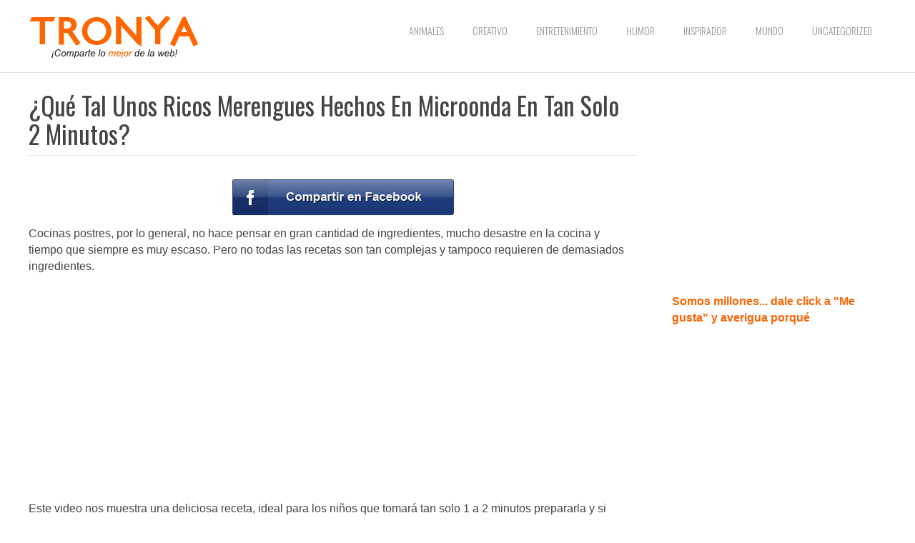

--- FILE ---
content_type: text/html; charset=utf-8
request_url: https://www.google.com/recaptcha/api2/aframe
body_size: 267
content:
<!DOCTYPE HTML><html><head><meta http-equiv="content-type" content="text/html; charset=UTF-8"></head><body><script nonce="uoOPeRYl8V29HHYfFrsW7A">/** Anti-fraud and anti-abuse applications only. See google.com/recaptcha */ try{var clients={'sodar':'https://pagead2.googlesyndication.com/pagead/sodar?'};window.addEventListener("message",function(a){try{if(a.source===window.parent){var b=JSON.parse(a.data);var c=clients[b['id']];if(c){var d=document.createElement('img');d.src=c+b['params']+'&rc='+(localStorage.getItem("rc::a")?sessionStorage.getItem("rc::b"):"");window.document.body.appendChild(d);sessionStorage.setItem("rc::e",parseInt(sessionStorage.getItem("rc::e")||0)+1);localStorage.setItem("rc::h",'1765664669221');}}}catch(b){}});window.parent.postMessage("_grecaptcha_ready", "*");}catch(b){}</script></body></html>

--- FILE ---
content_type: text/css
request_url: https://www.tronya.co/wp-content/themes/spike-child/style.css?ver=6.2.8
body_size: -250
content:
/*
Theme Name:     spike-child
Template:       spike                             
Version:        0.1.0
*/

@import url("../spike/style.css");


--- FILE ---
content_type: text/javascript
request_url: https://www.tronya.co/wp-content/themes/spike/js/customscript.js?ver=6.2.8
body_size: 709
content:
jQuery.fn.exists = function(callback) {
  var args = [].slice.call(arguments, 1);
  if (this.length) {
    callback.call(this, args);
  }
  return this;
};

/*----------------------------------------------------
/*  Dropdown menu
/* ------------------------------------------------- */
jQuery(document).ready(function($) { 
	$('#navigation ul.sub-menu').hide(); // hides the submenus in mobile menu too
	$('#navigation ul li').hover( 
		function() {
			$(this).children('ul.sub-menu').slideDown('fast');
		}, 
		function() {
			$(this).children('ul.sub-menu').hide();
		}
	);
});  

/*----------------------------------------------------
/* Responsive Navigation
/*--------------------------------------------------*/
jQuery(document).ready(function($) {
	var windowHeigth = $(window).height();

    $('#pull').bind('click', function(e) {
        e.preventDefault();
        e.stopPropagation();

        if($('html').hasClass('navigation-is-visible')){
            $('.main-container-wrap').css('height', '');
            $('html').removeClass('navigation-is-visible');
        } else {
            $('.main-container-wrap').height(windowHeigth);
            $('html').addClass('navigation-is-visible');
        }
    });

    $('.main-container-wrap').bind('click', function(e) {            
        if ($('html').hasClass('navigation-is-visible')) {
            
            e.preventDefault();
            e.stopPropagation();

            $('.main-container-wrap').css('height', '');
            $('html').removeClass('navigation-is-visible');
        }
    });
	
});

/*----------------------------------------------------
/* Scroll to top footer link script
/*--------------------------------------------------*/
jQuery(document).ready(function($){
    jQuery('a[href="#top"]').click(function(){
        jQuery('html, body').animate({scrollTop:0}, 'slow');
        return false;
    });
	jQuery(".togglec").hide();
	jQuery(".togglet").click(function(){
	jQuery(this).toggleClass("toggleta").next(".togglec").slideToggle("normal");
	   return true;
	});
});

/*----------------------------------------------------
/* Social button scripts
/*---------------------------------------------------*/
jQuery(document).ready(function($){
	jQuery.fn.exists = function(callback) {
	  var args = [].slice.call(arguments, 1);
	  if (this.length) {
		callback.call(this, args);
	  }
	  return this;
	};
	(function(d, s) {
	  var js, fjs = d.getElementsByTagName(s)[0], load = function(url, id) {
		if (d.getElementById(id)) {return;}
		js = d.createElement(s); js.src = url; js.id = id;
		fjs.parentNode.insertBefore(js, fjs);
	  };
	jQuery('span.facebookbtn, .facebook_like').exists(function() {
	  load('//connect.facebook.net/en_US/all.js#xfbml=1', 'fbjssdk');
	});
	jQuery('span.gplusbtn').exists(function() {
	  load('https://apis.google.com/js/plusone.js', 'gplus1js');
	});
	jQuery('span.twitterbtn').exists(function() {
	  load('//platform.twitter.com/widgets.js', 'tweetjs');
	});
	jQuery('span.linkedinbtn').exists(function() {
	  load('//platform.linkedin.com/in.js', 'linkedinjs');
	});
	jQuery('span.pinbtn').exists(function() {
	  load('//assets.pinterest.com/js/pinit.js', 'pinterestjs');
	});
	jQuery('span.stumblebtn').exists(function() {
	  load('//platform.stumbleupon.com/1/widgets.js', 'stumbleuponjs');
	});
	}(document, 'script'));
});


--- FILE ---
content_type: text/plain
request_url: https://www.google-analytics.com/j/collect?v=1&_v=j102&a=48677678&t=pageview&_s=1&dl=https%3A%2F%2Fwww.tronya.co%2Fque-tal-unos-ricos-merengues-hechos-en-microonda-en-tan-solo-2-minutos%2F&ul=en-us%40posix&dt=%C2%BFQu%C3%A9%20Tal%20Unos%20Ricos%20Merengues%20Hechos%20En%20Microonda%20En%20Tan%20Solo%202%20Minutos%3F%20%7C%20Tronya&sr=1280x720&vp=1280x720&_u=IEBAAEABAAAAACAAI~&jid=681289066&gjid=1157289693&cid=52805306.1765664668&tid=UA-53418036-2&_gid=389519595.1765664668&_r=1&_slc=1&z=664887779
body_size: -449
content:
2,cG-N51HJLLGXL

--- FILE ---
content_type: text/javascript
request_url: https://www.tronya.co/wp-content/plugins/tronya-wc/js/tracker.js?ver=1.0.0
body_size: -340
content:
console.log('tracking!!');